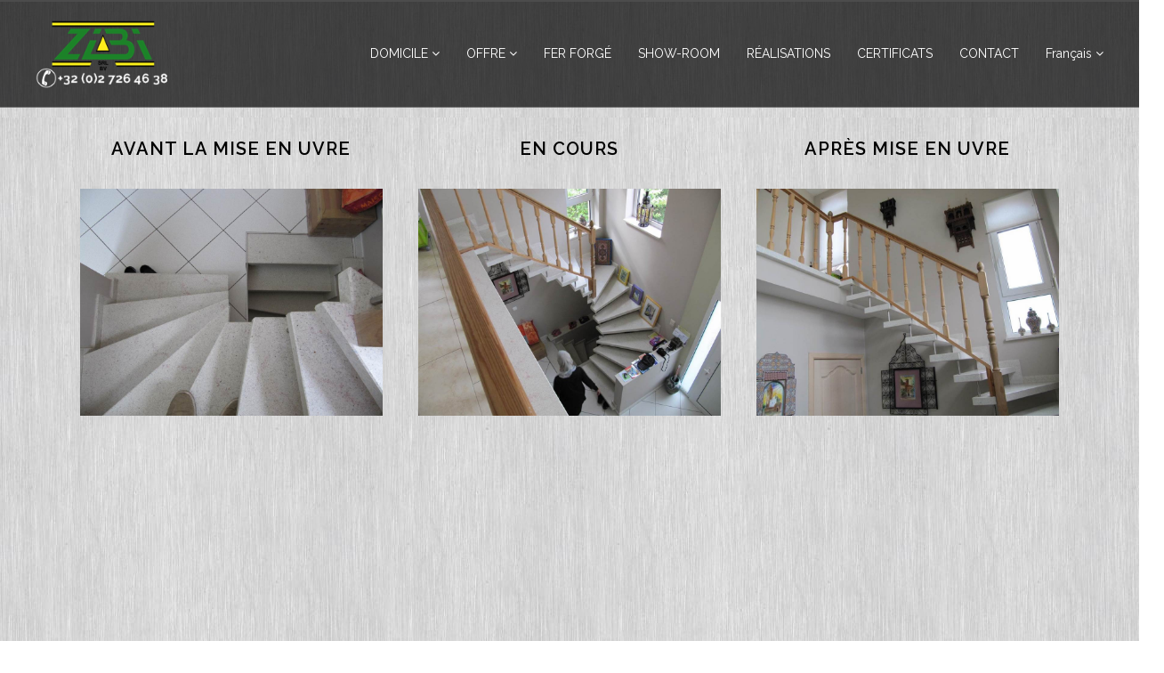

--- FILE ---
content_type: text/html; charset=UTF-8
request_url: https://zibisprl.be/fr/balustada-wewnatrz-8/
body_size: 14046
content:
<!DOCTYPE html>
<html lang="fr-FR">
<head>
<meta charset="UTF-8">
<meta name="viewport" content="width=device-width, initial-scale=1">
<link rel="profile" href="https://gmpg.org/xfn/11">

<title>BALUSTADA WEWNĄTRZ 8 &#8211; Zibi SRL</title>
<meta name='robots' content='max-image-preview:large' />
<link href='https://fonts.gstatic.com' crossorigin rel='preconnect' />
<link rel="alternate" type="application/rss+xml" title="Zibi SRL &raquo; Flux" href="https://zibisprl.be/fr/feed/" />
<link rel="alternate" type="application/rss+xml" title="Zibi SRL &raquo; Flux des commentaires" href="https://zibisprl.be/fr/comments/feed/" />
<link rel="alternate" title="oEmbed (JSON)" type="application/json+oembed" href="https://zibisprl.be/fr/wp-json/oembed/1.0/embed?url=https%3A%2F%2Fzibisprl.be%2Ffr%2Fbalustada-wewnatrz-8%2F" />
<link rel="alternate" title="oEmbed (XML)" type="text/xml+oembed" href="https://zibisprl.be/fr/wp-json/oembed/1.0/embed?url=https%3A%2F%2Fzibisprl.be%2Ffr%2Fbalustada-wewnatrz-8%2F&#038;format=xml" />
<style id='wp-img-auto-sizes-contain-inline-css' type='text/css'>
img:is([sizes=auto i],[sizes^="auto," i]){contain-intrinsic-size:3000px 1500px}
/*# sourceURL=wp-img-auto-sizes-contain-inline-css */
</style>
<link rel='stylesheet' id='twb-open-sans-css' href='https://fonts.googleapis.com/css?family=Open+Sans%3A300%2C400%2C500%2C600%2C700%2C800&#038;display=swap&#038;ver=6.9' type='text/css' media='all' />
<link rel='stylesheet' id='twbbwg-global-css' href='https://usercontent.one/wp/zibisprl.be/wp-content/plugins/photo-gallery/booster/assets/css/global.css?ver=1.0.0' type='text/css' media='all' />
<style id='wp-emoji-styles-inline-css' type='text/css'>

	img.wp-smiley, img.emoji {
		display: inline !important;
		border: none !important;
		box-shadow: none !important;
		height: 1em !important;
		width: 1em !important;
		margin: 0 0.07em !important;
		vertical-align: -0.1em !important;
		background: none !important;
		padding: 0 !important;
	}
/*# sourceURL=wp-emoji-styles-inline-css */
</style>
<style id='classic-theme-styles-inline-css' type='text/css'>
/*! This file is auto-generated */
.wp-block-button__link{color:#fff;background-color:#32373c;border-radius:9999px;box-shadow:none;text-decoration:none;padding:calc(.667em + 2px) calc(1.333em + 2px);font-size:1.125em}.wp-block-file__button{background:#32373c;color:#fff;text-decoration:none}
/*# sourceURL=/wp-includes/css/classic-themes.min.css */
</style>
<link rel='stylesheet' id='dashicons-css' href='https://zibisprl.be/wp-includes/css/dashicons.min.css?ver=6.9' type='text/css' media='all' />
<link rel='stylesheet' id='htmega-block-common-style-css' href='https://usercontent.one/wp/zibisprl.be/wp-content/plugins/ht-mega-for-elementor/htmega-blocks/src/assets/css/common-style.css?ver=2.5.2' type='text/css' media='all' />
<link rel='stylesheet' id='slick-css' href='https://usercontent.one/wp/zibisprl.be/wp-content/plugins/ht-mega-for-elementor/assets/css/slick.min.css?ver=2.5.2' type='text/css' media='all' />
<link rel='stylesheet' id='htmega-block-fontawesome-css' href='https://usercontent.one/wp/zibisprl.be/wp-content/plugins/ht-mega-for-elementor/admin/assets/extensions/ht-menu/css/font-awesome.min.css?ver=2.5.2' type='text/css' media='all' />
<link rel='stylesheet' id='htmega-block-style-css' href='https://usercontent.one/wp/zibisprl.be/wp-content/plugins/ht-mega-for-elementor/htmega-blocks/build/style-blocks-htmega.css?ver=2.5.2' type='text/css' media='all' />
<link rel='stylesheet' id='bwg_fonts-css' href='https://usercontent.one/wp/zibisprl.be/wp-content/plugins/photo-gallery/css/bwg-fonts/fonts.css?ver=0.0.1' type='text/css' media='all' />
<link rel='stylesheet' id='sumoselect-css' href='https://usercontent.one/wp/zibisprl.be/wp-content/plugins/photo-gallery/css/sumoselect.min.css?ver=3.4.6' type='text/css' media='all' />
<link rel='stylesheet' id='mCustomScrollbar-css' href='https://usercontent.one/wp/zibisprl.be/wp-content/plugins/photo-gallery/css/jquery.mCustomScrollbar.min.css?ver=3.1.5' type='text/css' media='all' />
<link rel='stylesheet' id='bwg_googlefonts-css' href='https://fonts.googleapis.com/css?family=Ubuntu&#038;subset=greek,latin,greek-ext,vietnamese,cyrillic-ext,latin-ext,cyrillic' type='text/css' media='all' />
<link rel='stylesheet' id='bwg_frontend-css' href='https://usercontent.one/wp/zibisprl.be/wp-content/plugins/photo-gallery/css/styles.min.css?ver=1.8.23' type='text/css' media='all' />
<link rel='stylesheet' id='trp-language-switcher-style-css' href='https://usercontent.one/wp/zibisprl.be/wp-content/plugins/translatepress-multilingual/assets/css/trp-language-switcher.css?ver=2.7.6' type='text/css' media='all' />
<link rel='stylesheet' id='htbbootstrap-css' href='https://usercontent.one/wp/zibisprl.be/wp-content/plugins/ht-mega-for-elementor/assets/css/htbbootstrap.css?ver=2.5.2' type='text/css' media='all' />
<link rel='stylesheet' id='font-awesome-css' href='https://usercontent.one/wp/zibisprl.be/wp-content/plugins/elementor/assets/lib/font-awesome/css/font-awesome.min.css?ver=4.7.0' type='text/css' media='all' />
<link rel='stylesheet' id='htmega-animation-css' href='https://usercontent.one/wp/zibisprl.be/wp-content/plugins/ht-mega-for-elementor/assets/css/animation.css?ver=2.5.2' type='text/css' media='all' />
<link rel='stylesheet' id='htmega-keyframes-css' href='https://usercontent.one/wp/zibisprl.be/wp-content/plugins/ht-mega-for-elementor/assets/css/htmega-keyframes.css?ver=2.5.2' type='text/css' media='all' />
<link rel='stylesheet' id='flash-style-css' href='https://usercontent.one/wp/zibisprl.be/wp-content/themes/flash/style.css?ver=6.9' type='text/css' media='all' />
<style id='flash-style-inline-css' type='text/css'>

	/* Custom Link Color */
	#site-navigation ul li:hover > a, #site-navigation ul li.current-menu-item > a, #site-navigation ul li.current_page_item > a, #site-navigation ul li.current_page_ancestor > a, #site-navigation ul li.current-menu-ancestor > a,#site-navigation ul.sub-menu li:hover > a,#site-navigation ul li ul.sub-menu li.menu-item-has-children ul li:hover > a,#site-navigation ul li ul.sub-menu li.menu-item-has-children:hover > .menu-item,body.transparent #masthead .header-bottom #site-navigation ul li:hover > .menu-item,body.transparent #masthead .header-bottom #site-navigation ul li:hover > a,body.transparent #masthead .header-bottom #site-navigation ul.sub-menu li:hover > a,body.transparent #masthead .header-bottom #site-navigation ul.sub-menu li.menu-item-has-children ul li:hover > a,body.transparent.header-sticky #masthead-sticky-wrapper #masthead .header-bottom #site-navigation ul.sub-menu li > a:hover,.tg-service-widget .service-title-wrap a:hover,.tg-service-widget .service-more,.feature-product-section .button-group button:hover ,.fun-facts-section .fun-facts-icon-wrap,.fun-facts-section .tg-fun-facts-widget.tg-fun-facts-layout-2 .counter-wrapper,.blog-section .tg-blog-widget-layout-2 .blog-content .read-more-container .read-more a,footer.footer-layout #top-footer .widget-title::first-letter,footer.footer-layout #top-footer .widget ul li a:hover,footer.footer-layout #bottom-footer .copyright .copyright-text a:hover,footer.footer-layout #bottom-footer .footer-menu ul li a:hover,.archive #primary .entry-content-block h2.entry-title a:hover,.blog #primary .entry-content-block h2.entry-title a:hover,#secondary .widget ul li a:hover,.woocommerce-Price-amount.amount,.team-wrapper .team-content-wrapper .team-social a:hover,.testimonial-container .testimonial-wrapper .testimonial-slide .testominial-content-wrapper .testimonial-icon,.footer-menu li a:hover,.tg-feature-product-filter-layout .button.is-checked:hover,.testimonial-container .testimonial-icon,#site-navigation ul li.menu-item-has-children:hover > .sub-toggle,.woocommerce-error::before, .woocommerce-info::before, .woocommerce-message::before,#primary .post .entry-content-block .entry-meta a:hover,#primary .post .entry-content-block .entry-meta span:hover,.entry-meta span:hover a,.post .entry-content-block .entry-footer span a:hover,#secondary .widget ul li a,#comments .comment-list article.comment-body .reply a,.tg-slider-widget .btn-wrapper a,.entry-content a, .related-posts-wrapper .entry-title a:hover,
		.related-posts-wrapper .entry-meta > span a:hover{
			color: #008316;
	}

	.blog-section .tg-blog-widget-layout-1 .tg-blog-widget:hover, #scroll-up,.header-bottom .search-wrap .search-box .searchform .btn:hover,.header-bottom .cart-wrap .flash-cart-views a span,body.transparent #masthead .header-bottom #site-navigation ul li a::before,.tg-slider-widget.slider-dark .btn-wrapper a:hover, .section-title:after,.about-section .about-content-wrapper .btn-wrapper a,.tg-service-widget .service-icon-wrap,.team-wrapper .team-content-wrapper .team-designation:after,.call-to-action-section .btn-wrapper a:hover,.blog-section .tg-blog-widget-layout-1:hover,.blog-section .tg-blog-widget-layout-2 .post-image .entry-date,.blog-section .tg-blog-widget-layout-2 .blog-content .post-readmore,.pricing-table-section .tg-pricing-table-widget:hover,.pricing-table-section .tg-pricing-table-widget.tg-pricing-table-layout-2 .pricing,.pricing-table-section .tg-pricing-table-widget.tg-pricing-table-layout-2 .btn-wrapper a,footer.footer-layout #top-footer .widget_tag_cloud .tagcloud a:hover,#secondary .widget-title:after, #secondary .searchform .btn:hover,#primary .searchform .btn:hover,  #respond #commentform .form-submit input,.woocommerce span.onsale, .woocommerce ul.products li.product .onsale,.woocommerce ul.products li.product .button,.woocommerce #respond input#submit.alt,.woocommerce a.button.alt,.woocommerce button.button.alt,.woocommerce input.button.alt,.added_to_cart.wc-forward,.testimonial-container .swiper-pagination.testimonial-pager .swiper-pagination-bullet:hover, .testimonial-container .swiper-pagination.testimonial-pager .swiper-pagination-bullet.swiper-pagination-bullet-active,.header-bottom .searchform .btn,.navigation .nav-links a:hover, .bttn:hover, button, input[type="button"]:hover, input[type="reset"]:hover, input[type="submit"]:hover,.tg-slider-widget .btn-wrapper a:hover  {
		background-color: #008316;
	}
	.feature-product-section .tg-feature-product-layout-2 .tg-container .tg-column-wrapper .tg-feature-product-widget .featured-image-desc, .tg-team-widget.tg-team-layout-3 .team-wrapper .team-img .team-social {
		background-color: rgba( 0, 131, 22, 0.8);
	}
	#respond #commentform .form-submit input:hover{
	background-color: #006f02;
	}

	.tg-slider-widget.slider-dark .btn-wrapper a:hover,.call-to-action-section .btn-wrapper a:hover,footer.footer-layout #top-footer .widget_tag_cloud .tagcloud a:hover,.woocommerce-error, .woocommerce-info, .woocommerce-message,#comments .comment-list article.comment-body .reply a::before,.tg-slider-widget .btn-wrapper a, .tg-slider-widget .btn-wrapper a:hover {
		border-color: #008316;
	}
	body.transparent.header-sticky #masthead-sticky-wrapper.is-sticky #site-navigation ul li.current-flash-item a, #site-navigation ul li.current-flash-item a, body.transparent.header-sticky #masthead-sticky-wrapper #site-navigation ul li:hover > a,body.transparent #site-navigation ul li:hover .sub-toggle{
			color: #008316;
		}

	.tg-service-widget .service-icon-wrap:after{
			border-top-color: #008316;
		}
	body.transparent.header-sticky #masthead-sticky-wrapper .search-wrap .search-icon:hover, body.transparent .search-wrap .search-icon:hover, .header-bottom .search-wrap .search-icon:hover {
	  border-color: #008316;
	}
	body.transparent.header-sticky #masthead-sticky-wrapper .search-wrap .search-icon:hover, body.transparent #masthead .header-bottom .search-wrap .search-icon:hover, .header-bottom .search-wrap .search-icon:hover,.breadcrumb-trail.breadcrumbs .trail-items li:first-child span:hover,.breadcrumb-trail.breadcrumbs .trail-items li span:hover a {
	  color: #008316;
	}
	.woocommerce ul.products li.product .button:hover, .woocommerce #respond input#submit.alt:hover, .woocommerce a.button.alt:hover, .woocommerce button.button.alt:hover, .woocommerce input.button.alt:hover,.added_to_cart.wc-forward:hover{
		background-color: #006f02;
	}
	#preloader-background span {
		background-color: #006f02;
	}
	#preloader-background span {
		--primary-color : #006f02;
	}
	.feature-product-section .tg-feature-product-widget .featured-image-desc::before,.blog-section .row:nth-child(odd) .tg-blog-widget:hover .post-image::before{
			border-right-color: #008316;
		}
	.feature-product-section .tg-feature-product-widget .featured-image-desc::before,.blog-section .row:nth-child(odd) .tg-blog-widget:hover .post-image::before,footer.footer-layout #top-footer .widget-title,.blog-section .row:nth-child(2n) .tg-blog-widget:hover .post-image::before{
		border-left-color: #008316;
	}
	.blog-section .tg-blog-widget-layout-2 .entry-title a:hover,
	.blog-section .tg-blog-widget-layout-2 .tg-blog-widget:hover .blog-content .entry-title a:hover,
	.tg-blog-widget-layout-2 .read-more-container .entry-author:hover a,
	.tg-blog-widget-layout-2 .read-more-container .entry-author:hover,
	.blog-section .tg-blog-widget-layout-2 .read-more-container .read-more:hover a{
			color: #006f02;
		}

	.tg-service-widget .service-more:hover{
		color: #006f02;
	}

	@media(max-width: 980px){
		#site-navigation ul li.menu-item-has-children span.sub-toggle {
			background-color: #008316;
		}
	}

		@media screen and (min-width: 56.875em) {
			.main-navigation li:hover > a,
			.main-navigation li.focus > a {
				color: #008316;
			}
		}
	

		/* Site Title */
		.site-branding {
			margin: 0 auto 0 0;
		}

		.site-branding .site-title,
		.site-description {
			clip: rect(1px, 1px, 1px, 1px);
			position: absolute !important;
			height: 1px;
			width: 1px;
			overflow: hidden;
		}
		.logo .logo-text{
			padding: 0;
		}
		
/*# sourceURL=flash-style-inline-css */
</style>
<link rel='stylesheet' id='responsive-css' href='https://usercontent.one/wp/zibisprl.be/wp-content/themes/flash/css/responsive.min.css?ver=6.9' type='text/css' media='' />
<link rel='stylesheet' id='elementor-icons-css' href='https://usercontent.one/wp/zibisprl.be/wp-content/plugins/elementor/assets/lib/eicons/css/elementor-icons.min.css?ver=5.29.0' type='text/css' media='all' />
<link rel='stylesheet' id='elementor-frontend-css' href='https://usercontent.one/wp/zibisprl.be/wp-content/plugins/elementor/assets/css/frontend.min.css?ver=3.21.5' type='text/css' media='all' />
<link rel='stylesheet' id='swiper-css' href='https://usercontent.one/wp/zibisprl.be/wp-content/plugins/elementor/assets/lib/swiper/v8/css/swiper.min.css?ver=8.4.5' type='text/css' media='all' />
<link rel='stylesheet' id='elementor-post-25-css' href='https://usercontent.one/wp/zibisprl.be/wp-content/uploads/elementor/css/post-25.css?ver=1715252128' type='text/css' media='all' />
<link rel='stylesheet' id='elementor-global-css' href='https://usercontent.one/wp/zibisprl.be/wp-content/uploads/elementor/css/global.css?ver=1715252129' type='text/css' media='all' />
<link rel='stylesheet' id='elementor-post-1826-css' href='https://usercontent.one/wp/zibisprl.be/wp-content/uploads/elementor/css/post-1826.css?ver=1715260434' type='text/css' media='all' />
<link rel='stylesheet' id='google-fonts-1-css' href='https://fonts.googleapis.com/css?family=Roboto%3A100%2C100italic%2C200%2C200italic%2C300%2C300italic%2C400%2C400italic%2C500%2C500italic%2C600%2C600italic%2C700%2C700italic%2C800%2C800italic%2C900%2C900italic%7CRoboto+Slab%3A100%2C100italic%2C200%2C200italic%2C300%2C300italic%2C400%2C400italic%2C500%2C500italic%2C600%2C600italic%2C700%2C700italic%2C800%2C800italic%2C900%2C900italic%7CRaleway%3A100%2C100italic%2C200%2C200italic%2C300%2C300italic%2C400%2C400italic%2C500%2C500italic%2C600%2C600italic%2C700%2C700italic%2C800%2C800italic%2C900%2C900italic&#038;display=auto&#038;ver=6.9' type='text/css' media='all' />
<link rel="preconnect" href="https://fonts.gstatic.com/" crossorigin><!--n2css--><script type="text/javascript" src="https://zibisprl.be/wp-includes/js/jquery/jquery.min.js?ver=3.7.1" id="jquery-core-js"></script>
<script type="text/javascript" src="https://zibisprl.be/wp-includes/js/jquery/jquery-migrate.min.js?ver=3.4.1" id="jquery-migrate-js"></script>
<script type="text/javascript" src="https://usercontent.one/wp/zibisprl.be/wp-content/plugins/photo-gallery/booster/assets/js/circle-progress.js?ver=1.2.2" id="twbbwg-circle-js"></script>
<script type="text/javascript" id="twbbwg-global-js-extra">
/* <![CDATA[ */
var twb = {"nonce":"45eda445f5","ajax_url":"https://zibisprl.be/wp-admin/admin-ajax.php","plugin_url":"https://zibisprl.be/wp-content/plugins/photo-gallery/booster","href":"https://zibisprl.be/wp-admin/admin.php?page=twbbwg_photo-gallery"};
var twb = {"nonce":"45eda445f5","ajax_url":"https://zibisprl.be/wp-admin/admin-ajax.php","plugin_url":"https://zibisprl.be/wp-content/plugins/photo-gallery/booster","href":"https://zibisprl.be/wp-admin/admin.php?page=twbbwg_photo-gallery"};
//# sourceURL=twbbwg-global-js-extra
/* ]]> */
</script>
<script type="text/javascript" src="https://usercontent.one/wp/zibisprl.be/wp-content/plugins/photo-gallery/booster/assets/js/global.js?ver=1.0.0" id="twbbwg-global-js"></script>
<script type="text/javascript" src="https://usercontent.one/wp/zibisprl.be/wp-content/plugins/photo-gallery/js/jquery.lazy.min.js?ver=1.8.23" id="bwg_lazyload-js"></script>
<script type="text/javascript" src="https://usercontent.one/wp/zibisprl.be/wp-content/plugins/photo-gallery/js/jquery.sumoselect.min.js?ver=3.4.6" id="sumoselect-js"></script>
<script type="text/javascript" src="https://usercontent.one/wp/zibisprl.be/wp-content/plugins/photo-gallery/js/tocca.min.js?ver=2.0.9" id="bwg_mobile-js"></script>
<script type="text/javascript" src="https://usercontent.one/wp/zibisprl.be/wp-content/plugins/photo-gallery/js/jquery.mCustomScrollbar.concat.min.js?ver=3.1.5" id="mCustomScrollbar-js"></script>
<script type="text/javascript" src="https://usercontent.one/wp/zibisprl.be/wp-content/plugins/photo-gallery/js/jquery.fullscreen.min.js?ver=0.6.0" id="jquery-fullscreen-js"></script>
<script type="text/javascript" id="bwg_frontend-js-extra">
/* <![CDATA[ */
var bwg_objectsL10n = {"bwg_field_required":"field is required.","bwg_mail_validation":"Ce n'est pas une adresse email valide. ","bwg_search_result":"Il n'y a pas d'images correspondant \u00e0 votre recherche.","bwg_select_tag":"Select Tag","bwg_order_by":"Order By","bwg_search":"Recherche","bwg_show_ecommerce":"Show Ecommerce","bwg_hide_ecommerce":"Hide Ecommerce","bwg_show_comments":"Afficher les commentaires","bwg_hide_comments":"Masquer les commentaires","bwg_restore":"Restaurer","bwg_maximize":"Maximisez","bwg_fullscreen":"Plein \u00e9cran","bwg_exit_fullscreen":"Quitter plein \u00e9cran","bwg_search_tag":"SEARCH...","bwg_tag_no_match":"No tags found","bwg_all_tags_selected":"All tags selected","bwg_tags_selected":"tags selected","play":"Lecture","pause":"Pause","is_pro":"","bwg_play":"Lecture","bwg_pause":"Pause","bwg_hide_info":"Masquer info","bwg_show_info":"Afficher infos","bwg_hide_rating":"Masquer note","bwg_show_rating":"Afficher les classifications","ok":"Ok","cancel":"Cancel","select_all":"Select all","lazy_load":"1","lazy_loader":"https://usercontent.one/wp/zibisprl.be/wp-content/plugins/photo-gallery/images/ajax_loader.png","front_ajax":"0","bwg_tag_see_all":"see all tags","bwg_tag_see_less":"see less tags"};
//# sourceURL=bwg_frontend-js-extra
/* ]]> */
</script>
<script type="text/javascript" src="https://usercontent.one/wp/zibisprl.be/wp-content/plugins/photo-gallery/js/scripts.min.js?ver=1.8.23" id="bwg_frontend-js"></script>
<link rel="https://api.w.org/" href="https://zibisprl.be/fr/wp-json/" /><link rel="alternate" title="JSON" type="application/json" href="https://zibisprl.be/fr/wp-json/wp/v2/pages/1826" /><link rel="EditURI" type="application/rsd+xml" title="RSD" href="https://zibisprl.be/xmlrpc.php?rsd" />
<meta name="generator" content="WordPress 6.9" />
<link rel="canonical" href="https://zibisprl.be/fr/balustada-wewnatrz-8/" />
<link rel='shortlink' href='https://zibisprl.be/fr/?p=1826' />
<style>[class*=" icon-oc-"],[class^=icon-oc-]{speak:none;font-style:normal;font-weight:400;font-variant:normal;text-transform:none;line-height:1;-webkit-font-smoothing:antialiased;-moz-osx-font-smoothing:grayscale}.icon-oc-one-com-white-32px-fill:before{content:"901"}.icon-oc-one-com:before{content:"900"}#one-com-icon,.toplevel_page_onecom-wp .wp-menu-image{speak:none;display:flex;align-items:center;justify-content:center;text-transform:none;line-height:1;-webkit-font-smoothing:antialiased;-moz-osx-font-smoothing:grayscale}.onecom-wp-admin-bar-item>a,.toplevel_page_onecom-wp>.wp-menu-name{font-size:16px;font-weight:400;line-height:1}.toplevel_page_onecom-wp>.wp-menu-name img{width:69px;height:9px;}.wp-submenu-wrap.wp-submenu>.wp-submenu-head>img{width:88px;height:auto}.onecom-wp-admin-bar-item>a img{height:7px!important}.onecom-wp-admin-bar-item>a img,.toplevel_page_onecom-wp>.wp-menu-name img{opacity:.8}.onecom-wp-admin-bar-item.hover>a img,.toplevel_page_onecom-wp.wp-has-current-submenu>.wp-menu-name img,li.opensub>a.toplevel_page_onecom-wp>.wp-menu-name img{opacity:1}#one-com-icon:before,.onecom-wp-admin-bar-item>a:before,.toplevel_page_onecom-wp>.wp-menu-image:before{content:'';position:static!important;background-color:rgba(240,245,250,.4);border-radius:102px;width:18px;height:18px;padding:0!important}.onecom-wp-admin-bar-item>a:before{width:14px;height:14px}.onecom-wp-admin-bar-item.hover>a:before,.toplevel_page_onecom-wp.opensub>a>.wp-menu-image:before,.toplevel_page_onecom-wp.wp-has-current-submenu>.wp-menu-image:before{background-color:#76b82a}.onecom-wp-admin-bar-item>a{display:inline-flex!important;align-items:center;justify-content:center}#one-com-logo-wrapper{font-size:4em}#one-com-icon{vertical-align:middle}.imagify-welcome{display:none !important;}</style><link rel="alternate" hreflang="fr-FR" href="https://zibisprl.be/fr/balustada-wewnatrz-8/"/>
<link rel="alternate" hreflang="pl-PL" href="https://zibisprl.be/pl/balustada-wewnatrz-8/"/>
<link rel="alternate" hreflang="en-GB" href="https://zibisprl.be/en/balustada-wewnatrz-8/"/>
<link rel="alternate" hreflang="nl-NL" href="https://zibisprl.be/nl/balustada-wewnatrz-8/"/>
<link rel="alternate" hreflang="de-DE" href="https://zibisprl.be/de/balustada-wewnatrz-8/"/>
<link rel="alternate" hreflang="-pl" href="https://zibisprl.be/_pl/balustada-wewnatrz-8/"/>
<link rel="alternate" hreflang="fr" href="https://zibisprl.be/fr/balustada-wewnatrz-8/"/>
<link rel="alternate" hreflang="pl" href="https://zibisprl.be/pl/balustada-wewnatrz-8/"/>
<link rel="alternate" hreflang="en" href="https://zibisprl.be/en/balustada-wewnatrz-8/"/>
<link rel="alternate" hreflang="nl" href="https://zibisprl.be/nl/balustada-wewnatrz-8/"/>
<link rel="alternate" hreflang="de" href="https://zibisprl.be/de/balustada-wewnatrz-8/"/>
<meta name="generator" content="Elementor 3.21.5; features: e_optimized_assets_loading, additional_custom_breakpoints; settings: css_print_method-external, google_font-enabled, font_display-auto">
<link rel="icon" href="https://usercontent.one/wp/zibisprl.be/wp-content/uploads/2021/08/favi3-150x150.jpg" sizes="32x32" />
<link rel="icon" href="https://usercontent.one/wp/zibisprl.be/wp-content/uploads/2021/08/favi3-300x300.jpg" sizes="192x192" />
<link rel="apple-touch-icon" href="https://usercontent.one/wp/zibisprl.be/wp-content/uploads/2021/08/favi3-300x300.jpg" />
<meta name="msapplication-TileImage" content="https://usercontent.one/wp/zibisprl.be/wp-content/uploads/2021/08/favi3-300x300.jpg" />
		<style type="text/css" id="wp-custom-css">
			.transparent.header-sticky .custom-logo, .transparent.header-sticky .is-sticky .transparent-logo {
    display: block;
		height: 80px;
		width:auto;
	
}

.transparent.header-sticky .is-sticky .custom-logo, .transparent.header-sticky .transparent-logo {
    display: block;
    height: 100px;
    transition: all linear 0.3s;
}

.transparent.header-sticky .header-bottom {
	    background: rgba(0,0,0,0.7);
}		</style>
		<style id="kirki-inline-styles">body{font-family:Raleway;font-weight:400;}/* cyrillic-ext */
@font-face {
  font-family: 'Raleway';
  font-style: normal;
  font-weight: 400;
  font-display: swap;
  src: url(https://zibisprl.be/wp-content/fonts/raleway/font) format('woff');
  unicode-range: U+0460-052F, U+1C80-1C8A, U+20B4, U+2DE0-2DFF, U+A640-A69F, U+FE2E-FE2F;
}
/* cyrillic */
@font-face {
  font-family: 'Raleway';
  font-style: normal;
  font-weight: 400;
  font-display: swap;
  src: url(https://zibisprl.be/wp-content/fonts/raleway/font) format('woff');
  unicode-range: U+0301, U+0400-045F, U+0490-0491, U+04B0-04B1, U+2116;
}
/* vietnamese */
@font-face {
  font-family: 'Raleway';
  font-style: normal;
  font-weight: 400;
  font-display: swap;
  src: url(https://zibisprl.be/wp-content/fonts/raleway/font) format('woff');
  unicode-range: U+0102-0103, U+0110-0111, U+0128-0129, U+0168-0169, U+01A0-01A1, U+01AF-01B0, U+0300-0301, U+0303-0304, U+0308-0309, U+0323, U+0329, U+1EA0-1EF9, U+20AB;
}
/* latin-ext */
@font-face {
  font-family: 'Raleway';
  font-style: normal;
  font-weight: 400;
  font-display: swap;
  src: url(https://zibisprl.be/wp-content/fonts/raleway/font) format('woff');
  unicode-range: U+0100-02BA, U+02BD-02C5, U+02C7-02CC, U+02CE-02D7, U+02DD-02FF, U+0304, U+0308, U+0329, U+1D00-1DBF, U+1E00-1E9F, U+1EF2-1EFF, U+2020, U+20A0-20AB, U+20AD-20C0, U+2113, U+2C60-2C7F, U+A720-A7FF;
}
/* latin */
@font-face {
  font-family: 'Raleway';
  font-style: normal;
  font-weight: 400;
  font-display: swap;
  src: url(https://zibisprl.be/wp-content/fonts/raleway/font) format('woff');
  unicode-range: U+0000-00FF, U+0131, U+0152-0153, U+02BB-02BC, U+02C6, U+02DA, U+02DC, U+0304, U+0308, U+0329, U+2000-206F, U+20AC, U+2122, U+2191, U+2193, U+2212, U+2215, U+FEFF, U+FFFD;
}</style><!-- Dojo Digital Hide Title -->
<script type="text/javascript">
	jQuery(document).ready(function($){

		if( $('.entry-title').length != 0 ) {
			$('.entry-title span.dojodigital_toggle_title').parents('.entry-title:first').hide();
		} else {
			$('h1 span.dojodigital_toggle_title').parents('h1:first').hide();
			$('h2 span.dojodigital_toggle_title').parents('h2:first').hide();
		}

	});
</script>
<noscript><style type="text/css"> .entry-title { display:none !important; }</style></noscript>
<style type="text/css"> body.dojo-hide-title .entry-title { display:none !important; }</style>
<!-- END Dojo Digital Hide Title -->

			<style id='global-styles-inline-css' type='text/css'>
:root{--wp--preset--aspect-ratio--square: 1;--wp--preset--aspect-ratio--4-3: 4/3;--wp--preset--aspect-ratio--3-4: 3/4;--wp--preset--aspect-ratio--3-2: 3/2;--wp--preset--aspect-ratio--2-3: 2/3;--wp--preset--aspect-ratio--16-9: 16/9;--wp--preset--aspect-ratio--9-16: 9/16;--wp--preset--color--black: #000000;--wp--preset--color--cyan-bluish-gray: #abb8c3;--wp--preset--color--white: #ffffff;--wp--preset--color--pale-pink: #f78da7;--wp--preset--color--vivid-red: #cf2e2e;--wp--preset--color--luminous-vivid-orange: #ff6900;--wp--preset--color--luminous-vivid-amber: #fcb900;--wp--preset--color--light-green-cyan: #7bdcb5;--wp--preset--color--vivid-green-cyan: #00d084;--wp--preset--color--pale-cyan-blue: #8ed1fc;--wp--preset--color--vivid-cyan-blue: #0693e3;--wp--preset--color--vivid-purple: #9b51e0;--wp--preset--gradient--vivid-cyan-blue-to-vivid-purple: linear-gradient(135deg,rgb(6,147,227) 0%,rgb(155,81,224) 100%);--wp--preset--gradient--light-green-cyan-to-vivid-green-cyan: linear-gradient(135deg,rgb(122,220,180) 0%,rgb(0,208,130) 100%);--wp--preset--gradient--luminous-vivid-amber-to-luminous-vivid-orange: linear-gradient(135deg,rgb(252,185,0) 0%,rgb(255,105,0) 100%);--wp--preset--gradient--luminous-vivid-orange-to-vivid-red: linear-gradient(135deg,rgb(255,105,0) 0%,rgb(207,46,46) 100%);--wp--preset--gradient--very-light-gray-to-cyan-bluish-gray: linear-gradient(135deg,rgb(238,238,238) 0%,rgb(169,184,195) 100%);--wp--preset--gradient--cool-to-warm-spectrum: linear-gradient(135deg,rgb(74,234,220) 0%,rgb(151,120,209) 20%,rgb(207,42,186) 40%,rgb(238,44,130) 60%,rgb(251,105,98) 80%,rgb(254,248,76) 100%);--wp--preset--gradient--blush-light-purple: linear-gradient(135deg,rgb(255,206,236) 0%,rgb(152,150,240) 100%);--wp--preset--gradient--blush-bordeaux: linear-gradient(135deg,rgb(254,205,165) 0%,rgb(254,45,45) 50%,rgb(107,0,62) 100%);--wp--preset--gradient--luminous-dusk: linear-gradient(135deg,rgb(255,203,112) 0%,rgb(199,81,192) 50%,rgb(65,88,208) 100%);--wp--preset--gradient--pale-ocean: linear-gradient(135deg,rgb(255,245,203) 0%,rgb(182,227,212) 50%,rgb(51,167,181) 100%);--wp--preset--gradient--electric-grass: linear-gradient(135deg,rgb(202,248,128) 0%,rgb(113,206,126) 100%);--wp--preset--gradient--midnight: linear-gradient(135deg,rgb(2,3,129) 0%,rgb(40,116,252) 100%);--wp--preset--font-size--small: 13px;--wp--preset--font-size--medium: 20px;--wp--preset--font-size--large: 36px;--wp--preset--font-size--x-large: 42px;--wp--preset--spacing--20: 0.44rem;--wp--preset--spacing--30: 0.67rem;--wp--preset--spacing--40: 1rem;--wp--preset--spacing--50: 1.5rem;--wp--preset--spacing--60: 2.25rem;--wp--preset--spacing--70: 3.38rem;--wp--preset--spacing--80: 5.06rem;--wp--preset--shadow--natural: 6px 6px 9px rgba(0, 0, 0, 0.2);--wp--preset--shadow--deep: 12px 12px 50px rgba(0, 0, 0, 0.4);--wp--preset--shadow--sharp: 6px 6px 0px rgba(0, 0, 0, 0.2);--wp--preset--shadow--outlined: 6px 6px 0px -3px rgb(255, 255, 255), 6px 6px rgb(0, 0, 0);--wp--preset--shadow--crisp: 6px 6px 0px rgb(0, 0, 0);}:where(.is-layout-flex){gap: 0.5em;}:where(.is-layout-grid){gap: 0.5em;}body .is-layout-flex{display: flex;}.is-layout-flex{flex-wrap: wrap;align-items: center;}.is-layout-flex > :is(*, div){margin: 0;}body .is-layout-grid{display: grid;}.is-layout-grid > :is(*, div){margin: 0;}:where(.wp-block-columns.is-layout-flex){gap: 2em;}:where(.wp-block-columns.is-layout-grid){gap: 2em;}:where(.wp-block-post-template.is-layout-flex){gap: 1.25em;}:where(.wp-block-post-template.is-layout-grid){gap: 1.25em;}.has-black-color{color: var(--wp--preset--color--black) !important;}.has-cyan-bluish-gray-color{color: var(--wp--preset--color--cyan-bluish-gray) !important;}.has-white-color{color: var(--wp--preset--color--white) !important;}.has-pale-pink-color{color: var(--wp--preset--color--pale-pink) !important;}.has-vivid-red-color{color: var(--wp--preset--color--vivid-red) !important;}.has-luminous-vivid-orange-color{color: var(--wp--preset--color--luminous-vivid-orange) !important;}.has-luminous-vivid-amber-color{color: var(--wp--preset--color--luminous-vivid-amber) !important;}.has-light-green-cyan-color{color: var(--wp--preset--color--light-green-cyan) !important;}.has-vivid-green-cyan-color{color: var(--wp--preset--color--vivid-green-cyan) !important;}.has-pale-cyan-blue-color{color: var(--wp--preset--color--pale-cyan-blue) !important;}.has-vivid-cyan-blue-color{color: var(--wp--preset--color--vivid-cyan-blue) !important;}.has-vivid-purple-color{color: var(--wp--preset--color--vivid-purple) !important;}.has-black-background-color{background-color: var(--wp--preset--color--black) !important;}.has-cyan-bluish-gray-background-color{background-color: var(--wp--preset--color--cyan-bluish-gray) !important;}.has-white-background-color{background-color: var(--wp--preset--color--white) !important;}.has-pale-pink-background-color{background-color: var(--wp--preset--color--pale-pink) !important;}.has-vivid-red-background-color{background-color: var(--wp--preset--color--vivid-red) !important;}.has-luminous-vivid-orange-background-color{background-color: var(--wp--preset--color--luminous-vivid-orange) !important;}.has-luminous-vivid-amber-background-color{background-color: var(--wp--preset--color--luminous-vivid-amber) !important;}.has-light-green-cyan-background-color{background-color: var(--wp--preset--color--light-green-cyan) !important;}.has-vivid-green-cyan-background-color{background-color: var(--wp--preset--color--vivid-green-cyan) !important;}.has-pale-cyan-blue-background-color{background-color: var(--wp--preset--color--pale-cyan-blue) !important;}.has-vivid-cyan-blue-background-color{background-color: var(--wp--preset--color--vivid-cyan-blue) !important;}.has-vivid-purple-background-color{background-color: var(--wp--preset--color--vivid-purple) !important;}.has-black-border-color{border-color: var(--wp--preset--color--black) !important;}.has-cyan-bluish-gray-border-color{border-color: var(--wp--preset--color--cyan-bluish-gray) !important;}.has-white-border-color{border-color: var(--wp--preset--color--white) !important;}.has-pale-pink-border-color{border-color: var(--wp--preset--color--pale-pink) !important;}.has-vivid-red-border-color{border-color: var(--wp--preset--color--vivid-red) !important;}.has-luminous-vivid-orange-border-color{border-color: var(--wp--preset--color--luminous-vivid-orange) !important;}.has-luminous-vivid-amber-border-color{border-color: var(--wp--preset--color--luminous-vivid-amber) !important;}.has-light-green-cyan-border-color{border-color: var(--wp--preset--color--light-green-cyan) !important;}.has-vivid-green-cyan-border-color{border-color: var(--wp--preset--color--vivid-green-cyan) !important;}.has-pale-cyan-blue-border-color{border-color: var(--wp--preset--color--pale-cyan-blue) !important;}.has-vivid-cyan-blue-border-color{border-color: var(--wp--preset--color--vivid-cyan-blue) !important;}.has-vivid-purple-border-color{border-color: var(--wp--preset--color--vivid-purple) !important;}.has-vivid-cyan-blue-to-vivid-purple-gradient-background{background: var(--wp--preset--gradient--vivid-cyan-blue-to-vivid-purple) !important;}.has-light-green-cyan-to-vivid-green-cyan-gradient-background{background: var(--wp--preset--gradient--light-green-cyan-to-vivid-green-cyan) !important;}.has-luminous-vivid-amber-to-luminous-vivid-orange-gradient-background{background: var(--wp--preset--gradient--luminous-vivid-amber-to-luminous-vivid-orange) !important;}.has-luminous-vivid-orange-to-vivid-red-gradient-background{background: var(--wp--preset--gradient--luminous-vivid-orange-to-vivid-red) !important;}.has-very-light-gray-to-cyan-bluish-gray-gradient-background{background: var(--wp--preset--gradient--very-light-gray-to-cyan-bluish-gray) !important;}.has-cool-to-warm-spectrum-gradient-background{background: var(--wp--preset--gradient--cool-to-warm-spectrum) !important;}.has-blush-light-purple-gradient-background{background: var(--wp--preset--gradient--blush-light-purple) !important;}.has-blush-bordeaux-gradient-background{background: var(--wp--preset--gradient--blush-bordeaux) !important;}.has-luminous-dusk-gradient-background{background: var(--wp--preset--gradient--luminous-dusk) !important;}.has-pale-ocean-gradient-background{background: var(--wp--preset--gradient--pale-ocean) !important;}.has-electric-grass-gradient-background{background: var(--wp--preset--gradient--electric-grass) !important;}.has-midnight-gradient-background{background: var(--wp--preset--gradient--midnight) !important;}.has-small-font-size{font-size: var(--wp--preset--font-size--small) !important;}.has-medium-font-size{font-size: var(--wp--preset--font-size--medium) !important;}.has-large-font-size{font-size: var(--wp--preset--font-size--large) !important;}.has-x-large-font-size{font-size: var(--wp--preset--font-size--x-large) !important;}
/*# sourceURL=global-styles-inline-css */
</style>
<link rel='stylesheet' id='htmega-widgets-css' href='https://usercontent.one/wp/zibisprl.be/wp-content/plugins/ht-mega-for-elementor/assets/css/htmega-widgets.css?ver=2.5.2' type='text/css' media='all' />
<link rel='stylesheet' id='e-animations-css' href='https://usercontent.one/wp/zibisprl.be/wp-content/plugins/elementor/assets/lib/animations/animations.min.css?ver=3.21.5' type='text/css' media='all' />
</head>

<body class="wp-singular page-template-default page page-id-1826 wp-custom-logo wp-embed-responsive wp-theme-flash translatepress-fr_FR transparent header-sticky left-logo-right-menu right-sidebar elementor-default elementor-kit-25 elementor-page elementor-page-1826 dojo-hide-title">




<div id="page" class="site">
	<a class="skip-link screen-reader-text" href="#content" data-no-translation="" data-trp-gettext="">Aller au contenu</a>

	
	<header id="masthead" class="site-header" role="banner">
				<div class="header-top">
			<div class="tg-container">
				<div class="tg-column-wrapper clearfix">
					<div class="left-content">
											</div>
					<div class="right-content">
											</div>
				</div>
			</div>
		</div>
		
		<div class="header-bottom">
			<div class="tg-container">

				<div class="logo">
										<figure class="logo-image">
						<a href="https://zibisprl.be/fr/" class="custom-logo-link" rel="home"><img width="190" height="100" src="https://usercontent.one/wp/zibisprl.be/wp-content/uploads/2021/02/cropped-logo_zibi_left.png" class="custom-logo" alt="Zibi SRL" decoding="async" /></a>											</figure>
					
					<div class="logo-text site-branding">
													<p class="site-title"><a href="https://zibisprl.be/fr/" rel="home">Zibi SRL</a></p>
													<p class="site-description">Firma budowlano-remontowa</p>
											</div>
				</div>
				<div class="site-navigation-wrapper">
					<nav id="site-navigation" class="main-navigation" role="navigation">
						<div class="menu-toggle">
							<i class="fa fa-bars"></i>
						</div>
						<div class="menu-menu-gorne-container"><ul id="primary-menu" class="menu"><li id="menu-item-2111" class="menu-item menu-item-type-post_type menu-item-object-page menu-item-home menu-item-has-children menu-item-2111"><a href="https://zibisprl.be/fr/">DOMICILE</a>
<ul class="sub-menu">
	<li id="menu-item-2118" class="menu-item menu-item-type-post_type menu-item-object-page menu-item-2118"><a href="https://zibisprl.be/fr/o-firmie/">L’ENTREPRISE</a></li>
</ul>
</li>
<li id="menu-item-2117" class="menu-item menu-item-type-custom menu-item-object-custom menu-item-has-children menu-item-2117"><a href="#">OFFRE</a>
<ul class="sub-menu">
	<li id="menu-item-2116" class="menu-item menu-item-type-post_type menu-item-object-page menu-item-2116"><a href="https://zibisprl.be/fr/uslugi/">PRESTATIONS DE SERVICE</a></li>
	<li id="menu-item-2115" class="menu-item menu-item-type-post_type menu-item-object-page menu-item-2115"><a href="https://zibisprl.be/fr/produkty/">DES PRODUITS</a></li>
</ul>
</li>
<li id="menu-item-2119" class="menu-item menu-item-type-post_type menu-item-object-page menu-item-2119"><a href="https://zibisprl.be/fr/kuznia/">FER FORGÉ</a></li>
<li id="menu-item-2120" class="menu-item menu-item-type-post_type menu-item-object-page menu-item-2120"><a href="https://zibisprl.be/fr/show-room/">SHOW-ROOM</a></li>
<li id="menu-item-2114" class="menu-item menu-item-type-post_type menu-item-object-page menu-item-2114"><a href="https://zibisprl.be/fr/realizacje/">RÉALISATIONS</a></li>
<li id="menu-item-2112" class="menu-item menu-item-type-post_type menu-item-object-page menu-item-2112"><a href="https://zibisprl.be/fr/certyfikaty/">CERTIFICATS</a></li>
<li id="menu-item-2113" class="menu-item menu-item-type-post_type menu-item-object-page menu-item-2113"><a href="https://zibisprl.be/fr/kontakt/">CONTACT</a></li>
<li id="menu-item-2121" class="trp-language-switcher-container menu-item menu-item-type-post_type menu-item-object-language_switcher menu-item-has-children current-language-menu-item menu-item-2121"><a href="https://zibisprl.be/fr/balustada-wewnatrz-8/"><span data-no-translation><span class="trp-ls-language-name">Français</span></span></a>
<ul class="sub-menu">
	<li id="menu-item-3626" class="trp-language-switcher-container menu-item menu-item-type-post_type menu-item-object-language_switcher menu-item-3626"><a href="https://zibisprl.be/en/balustada-wewnatrz-8/"><span data-no-translation><span class="trp-ls-language-name">English (UK)</span></span></a></li>
	<li id="menu-item-3681" class="trp-language-switcher-container menu-item menu-item-type-post_type menu-item-object-language_switcher menu-item-3681"><a href="https://zibisprl.be/de/balustada-wewnatrz-8/"><span data-no-translation><span class="trp-ls-language-name">Deutsch</span></span></a></li>
	<li id="menu-item-3686" class="trp-language-switcher-container menu-item menu-item-type-post_type menu-item-object-language_switcher menu-item-3686"><a href="https://zibisprl.be/nl/balustada-wewnatrz-8/"><span data-no-translation><span class="trp-ls-language-name">Nederlands</span></span></a></li>
	<li id="menu-item-3894" class="trp-language-switcher-container menu-item menu-item-type-post_type menu-item-object-language_switcher menu-item-3894"><a href="https://zibisprl.be/_pl/balustada-wewnatrz-8/"><span data-no-translation><span class="trp-ls-language-name">Polski</span></span></a></li>
</ul>
</li>
</ul></div>					</nav><!-- #site-navigation -->

					
									</div>

				<div class="header-action-container">
					
									</div>
			</div>
		</div>
	</header><!-- #masthead -->

	
	
		<nav id="flash-breadcrumbs" class="breadcrumb-trail breadcrumbs">
		<div class="tg-container">
			<h1 class="trail-title"><span class="dojodigital_toggle_title">BALUSTADA WEWNĄTRZ 8</span></h1>					</div>
	</nav>
	
	
	<div id="content" class="site-content">
		<div class="tg-container">

	
	<div id="primary" class="content-area">
		<main id="main" class="site-main" role="main">

			
<article id="post-1826" class="post-1826 page type-page status-publish hentry">

	
	<div class="entry-content">
				<div data-elementor-type="wp-page" data-elementor-id="1826" class="elementor elementor-1826">
						<section class="elementor-section elementor-top-section elementor-element elementor-element-03b84d9 elementor-section-stretched elementor-section-boxed elementor-section-height-default elementor-section-height-default" data-id="03b84d9" data-element_type="section" data-settings="{&quot;stretch_section&quot;:&quot;section-stretched&quot;,&quot;background_background&quot;:&quot;classic&quot;}">
						<div class="elementor-container elementor-column-gap-default">
					<div class="elementor-column elementor-col-100 elementor-top-column elementor-element elementor-element-77b598b" data-id="77b598b" data-element_type="column">
			<div class="elementor-widget-wrap elementor-element-populated">
						<div class="elementor-element elementor-element-7e5e741 elementor-widget elementor-widget-spacer" data-id="7e5e741" data-element_type="widget" data-widget_type="spacer.default">
				<div class="elementor-widget-container">
					<div class="elementor-spacer">
			<div class="elementor-spacer-inner"></div>
		</div>
				</div>
				</div>
					</div>
		</div>
					</div>
		</section>
				<section class="elementor-section elementor-top-section elementor-element elementor-element-725508e elementor-section-stretched elementor-section-full_width elementor-section-height-default elementor-section-height-default" data-id="725508e" data-element_type="section" data-settings="{&quot;stretch_section&quot;:&quot;section-stretched&quot;,&quot;background_background&quot;:&quot;classic&quot;}">
						<div class="elementor-container elementor-column-gap-default">
					<div class="elementor-column elementor-col-100 elementor-top-column elementor-element elementor-element-b6f22f7" data-id="b6f22f7" data-element_type="column">
			<div class="elementor-widget-wrap elementor-element-populated">
						<section class="elementor-section elementor-inner-section elementor-element elementor-element-9dc5a6b elementor-section-boxed elementor-section-height-default elementor-section-height-default" data-id="9dc5a6b" data-element_type="section">
						<div class="elementor-container elementor-column-gap-default">
					<div class="elementor-column elementor-col-33 elementor-inner-column elementor-element elementor-element-1194f27" data-id="1194f27" data-element_type="column">
			<div class="elementor-widget-wrap elementor-element-populated">
						<div class="elementor-element elementor-element-184d3b2 elementor-invisible elementor-widget elementor-widget-text-editor" data-id="184d3b2" data-element_type="widget" data-settings="{&quot;_animation&quot;:&quot;fadeInLeft&quot;}" data-widget_type="text-editor.default">
				<div class="elementor-widget-container">
							AVANT LA MISE EN UVRE						</div>
				</div>
				<div class="elementor-element elementor-element-758300f elementor-invisible elementor-widget elementor-widget-htmega-imagemasonryd-addons" data-id="758300f" data-element_type="widget" data-settings="{&quot;_animation&quot;:&quot;fadeInUp&quot;}" data-widget_type="htmega-imagemasonryd-addons.default">
				<div class="elementor-widget-container">
			            <div class="htmega-masonry-activation htmega-gridimage-area htmega-image-gridstyle-1" style="display:none;">
                <div class="htb-row masonry-wrap" id="sid758300f">
                    <div class='masonary-sizer htb-col-1'></div>
                                                <div class="htb-col-md-12 htb-col-sm-6 htb-col-12 masonary-item">
                                <div class="htmega-singleimage-grid htmega-singleimage-gridstyle-1" >
                                    <div class="thumb">
                                        <a href="https://zibisprl.be/fr/balustrada-wewnatrz-8-przed/"><img fetchpriority="high" decoding="async" width="780" height="585" src="https://usercontent.one/wp/zibisprl.be/wp-content/uploads/2021/06/balust_wew8_ikona_przed.jpg" class="attachment-large size-large wp-image-3101" alt="" srcset="https://usercontent.one/wp/zibisprl.be/wp-content/uploads/2021/06/balust_wew8_ikona_przed.jpg 1000w, https://usercontent.one/wp/zibisprl.be/wp-content/uploads/2021/06/balust_wew8_ikona_przed-300x225.jpg 300w, https://usercontent.one/wp/zibisprl.be/wp-content/uploads/2021/06/balust_wew8_ikona_przed-768x576.jpg 768w, https://usercontent.one/wp/zibisprl.be/wp-content/uploads/2021/06/balust_wew8_ikona_przed-16x12.jpg 16w" sizes="(max-width: 780px) 100vw, 780px" /></a>                                    </div>
                                                                    </div>
                            </div>

                                        </div>
            </div>
 
        		</div>
				</div>
					</div>
		</div>
				<div class="elementor-column elementor-col-33 elementor-inner-column elementor-element elementor-element-ec77c30" data-id="ec77c30" data-element_type="column">
			<div class="elementor-widget-wrap elementor-element-populated">
						<div class="elementor-element elementor-element-d453ba9 elementor-invisible elementor-widget elementor-widget-text-editor" data-id="d453ba9" data-element_type="widget" data-settings="{&quot;_animation&quot;:&quot;fadeInLeft&quot;}" data-widget_type="text-editor.default">
				<div class="elementor-widget-container">
							EN COURS						</div>
				</div>
				<div class="elementor-element elementor-element-694086a elementor-invisible elementor-widget elementor-widget-htmega-imagemasonryd-addons" data-id="694086a" data-element_type="widget" data-settings="{&quot;_animation&quot;:&quot;fadeInUp&quot;}" data-widget_type="htmega-imagemasonryd-addons.default">
				<div class="elementor-widget-container">
			            <div class="htmega-masonry-activation htmega-gridimage-area htmega-image-gridstyle-1" style="display:none;">
                <div class="htb-row masonry-wrap" id="sid694086a">
                    <div class='masonary-sizer htb-col-1'></div>
                                                <div class="htb-col-md-12 htb-col-sm-6 htb-col-12 masonary-item">
                                <div class="htmega-singleimage-grid htmega-singleimage-gridstyle-1" >
                                    <div class="thumb">
                                        <a href="https://zibisprl.be/fr/balustrada-wewnatrz-8-w-trakcie/"><img decoding="async" width="780" height="585" src="https://usercontent.one/wp/zibisprl.be/wp-content/uploads/2021/06/balust_wew8_ikona_trak.jpg" class="attachment-large size-large wp-image-3102" alt="" srcset="https://usercontent.one/wp/zibisprl.be/wp-content/uploads/2021/06/balust_wew8_ikona_trak.jpg 1000w, https://usercontent.one/wp/zibisprl.be/wp-content/uploads/2021/06/balust_wew8_ikona_trak-300x225.jpg 300w, https://usercontent.one/wp/zibisprl.be/wp-content/uploads/2021/06/balust_wew8_ikona_trak-768x576.jpg 768w, https://usercontent.one/wp/zibisprl.be/wp-content/uploads/2021/06/balust_wew8_ikona_trak-16x12.jpg 16w" sizes="(max-width: 780px) 100vw, 780px" /></a>                                    </div>
                                                                    </div>
                            </div>

                                        </div>
            </div>
 
        		</div>
				</div>
					</div>
		</div>
				<div class="elementor-column elementor-col-33 elementor-inner-column elementor-element elementor-element-90d78e5" data-id="90d78e5" data-element_type="column">
			<div class="elementor-widget-wrap elementor-element-populated">
						<div class="elementor-element elementor-element-38a84f8 elementor-invisible elementor-widget elementor-widget-text-editor" data-id="38a84f8" data-element_type="widget" data-settings="{&quot;_animation&quot;:&quot;fadeInLeft&quot;}" data-widget_type="text-editor.default">
				<div class="elementor-widget-container">
							APRÈS MISE EN UVRE						</div>
				</div>
				<div class="elementor-element elementor-element-1415b17 elementor-invisible elementor-widget elementor-widget-htmega-imagemasonryd-addons" data-id="1415b17" data-element_type="widget" data-settings="{&quot;_animation&quot;:&quot;fadeInUp&quot;}" data-widget_type="htmega-imagemasonryd-addons.default">
				<div class="elementor-widget-container">
			            <div class="htmega-masonry-activation htmega-gridimage-area htmega-image-gridstyle-1" style="display:none;">
                <div class="htb-row masonry-wrap" id="sid1415b17">
                    <div class='masonary-sizer htb-col-1'></div>
                                                <div class="htb-col-md-12 htb-col-sm-6 htb-col-12 masonary-item">
                                <div class="htmega-singleimage-grid htmega-singleimage-gridstyle-1" >
                                    <div class="thumb">
                                        <a href="https://zibisprl.be/fr/balustrada-wewnatrz-8-po/"><img loading="lazy" decoding="async" width="780" height="585" src="https://usercontent.one/wp/zibisprl.be/wp-content/uploads/2021/06/balust_wew8_ikona_po.jpg" class="attachment-large size-large wp-image-3100" alt="" srcset="https://usercontent.one/wp/zibisprl.be/wp-content/uploads/2021/06/balust_wew8_ikona_po.jpg 1000w, https://usercontent.one/wp/zibisprl.be/wp-content/uploads/2021/06/balust_wew8_ikona_po-300x225.jpg 300w, https://usercontent.one/wp/zibisprl.be/wp-content/uploads/2021/06/balust_wew8_ikona_po-768x576.jpg 768w, https://usercontent.one/wp/zibisprl.be/wp-content/uploads/2021/06/balust_wew8_ikona_po-16x12.jpg 16w" sizes="(max-width: 780px) 100vw, 780px" /></a>                                    </div>
                                                                    </div>
                            </div>

                                        </div>
            </div>
 
        		</div>
				</div>
					</div>
		</div>
					</div>
		</section>
				<div class="elementor-element elementor-element-c2c429d elementor-widget elementor-widget-spacer" data-id="c2c429d" data-element_type="widget" data-widget_type="spacer.default">
				<div class="elementor-widget-container">
					<div class="elementor-spacer">
			<div class="elementor-spacer-inner"></div>
		</div>
				</div>
				</div>
					</div>
		</div>
					</div>
		</section>
				</div>
			</div><!-- .entry-content -->

	
	
</article><!-- #post-## -->

		</main><!-- #main -->
	</div><!-- #primary -->

	

		</div><!-- .tg-container -->
	</div><!-- #content -->

	
	
	<footer id="colophon" class="footer-layout site-footer" role="contentinfo">
		
		<div id="bottom-footer">
			<div class="tg-container">

							<div class="copyright">
	<span class="copyright-text">
		Copyright &copy; &copy;  2026.		<a href="https://zibisprl.be/fr/">Zibi SRL</a>
		All rights reserved. Theme: <a href="https://themegrill.com/themes/flash/" target="_blank" rel="nofollow">Flash</a> by ThemeGrill.		Powered by <a href=""target="_blank" rel="nofollow" data-no-translation="" data-trp-gettext="">WordPress</a>	</span>

		</div><!-- .copyright -->

		
					
			</div>
		</div>
	</footer><!-- #colophon -->

	
		<a href="#masthead" id="scroll-up"><i class="fa fa-chevron-up"></i></a>
	</div><!-- #page -->


<template id="tp-language" data-tp-language="fr_FR"></template><script type="speculationrules">
{"prefetch":[{"source":"document","where":{"and":[{"href_matches":"/fr/*"},{"not":{"href_matches":["/wp-*.php","/wp-admin/*","/wp-content/uploads/*","/wp-content/*","/wp-content/plugins/*","/wp-content/themes/flash/*","/fr/*\\?(.+)"]}},{"not":{"selector_matches":"a[rel~=\"nofollow\"]"}},{"not":{"selector_matches":".no-prefetch, .no-prefetch a"}}]},"eagerness":"conservative"}]}
</script>

<script type="text/javascript" id="trp-dynamic-translator-js-extra">
/* <![CDATA[ */
var trp_data = {"trp_custom_ajax_url":"https://zibisprl.be/wp-content/plugins/translatepress-multilingual/includes/trp-ajax.php","trp_wp_ajax_url":"https://zibisprl.be/wp-admin/admin-ajax.php","trp_language_to_query":"fr_FR","trp_original_language":"pl_PL","trp_current_language":"fr_FR","trp_skip_selectors":["[data-no-translation]","[data-no-dynamic-translation]","[data-trp-translate-id-innertext]","script","style","head","trp-span","translate-press","[data-trp-translate-id]","[data-trpgettextoriginal]","[data-trp-post-slug]"],"trp_base_selectors":["data-trp-translate-id","data-trpgettextoriginal","data-trp-post-slug"],"trp_attributes_selectors":{"text":{"accessor":"outertext","attribute":false},"block":{"accessor":"innertext","attribute":false},"image_src":{"selector":"img[src]","accessor":"src","attribute":true},"submit":{"selector":"input[type='submit'],input[type='button'], input[type='reset']","accessor":"value","attribute":true},"placeholder":{"selector":"input[placeholder],textarea[placeholder]","accessor":"placeholder","attribute":true},"title":{"selector":"[title]","accessor":"title","attribute":true},"a_href":{"selector":"a[href]","accessor":"href","attribute":true},"button":{"accessor":"outertext","attribute":false},"option":{"accessor":"innertext","attribute":false},"aria_label":{"selector":"[aria-label]","accessor":"aria-label","attribute":true}},"trp_attributes_accessors":["outertext","innertext","src","value","placeholder","title","href","aria-label"],"gettranslationsnonceregular":"44b4b14383","showdynamiccontentbeforetranslation":"","skip_strings_from_dynamic_translation":[],"skip_strings_from_dynamic_translation_for_substrings":{"href":["amazon-adsystem","googleads","g.doubleclick"]},"duplicate_detections_allowed":"100","trp_translate_numerals_opt":"no","trp_no_auto_translation_selectors":["[data-no-auto-translation]"]};
//# sourceURL=trp-dynamic-translator-js-extra
/* ]]> */
</script>
<script type="text/javascript" src="https://usercontent.one/wp/zibisprl.be/wp-content/plugins/translatepress-multilingual/assets/js/trp-translate-dom-changes.js?ver=2.7.6" id="trp-dynamic-translator-js"></script>
<script type="text/javascript" src="https://usercontent.one/wp/zibisprl.be/wp-content/plugins/ht-mega-for-elementor/assets/js/slick.min.js?ver=2.5.2" id="slick-js"></script>
<script type="text/javascript" src="https://usercontent.one/wp/zibisprl.be/wp-content/plugins/ht-mega-for-elementor/htmega-blocks/src/assets/js/script.js?ver=2.5.2" id="htmega-block-main-js"></script>
<script type="text/javascript" src="https://usercontent.one/wp/zibisprl.be/wp-content/plugins/ht-mega-for-elementor/assets/js/popper.min.js?ver=2.5.2" id="htmega-popper-js"></script>
<script type="text/javascript" src="https://usercontent.one/wp/zibisprl.be/wp-content/plugins/ht-mega-for-elementor/assets/js/htbbootstrap.js?ver=2.5.2" id="htbbootstrap-js"></script>
<script type="text/javascript" src="https://usercontent.one/wp/zibisprl.be/wp-content/plugins/ht-mega-for-elementor/assets/js/waypoints.js?ver=2.5.2" id="waypoints-js"></script>
<script type="text/javascript" src="https://usercontent.one/wp/zibisprl.be/wp-content/themes/flash/js/jquery.sticky.min.js?ver=6.9" id="sticky-js"></script>
<script type="text/javascript" src="https://usercontent.one/wp/zibisprl.be/wp-content/themes/flash/js/jquery.nav.min.js?ver=6.9" id="nav-js"></script>
<script type="text/javascript" src="https://usercontent.one/wp/zibisprl.be/wp-content/themes/flash/js/flash.min.js?ver=6.9" id="flash-custom-js"></script>
<script type="text/javascript" src="https://usercontent.one/wp/zibisprl.be/wp-content/themes/flash/js/navigation.min.js?ver=6.9" id="flash-navigation-js"></script>
<script type="text/javascript" src="https://usercontent.one/wp/zibisprl.be/wp-content/themes/flash/js/skip-link-focus-fix.js?ver=20151215" id="flash-skip-link-focus-fix-js"></script>
<script type="text/javascript" src="https://zibisprl.be/wp-includes/js/imagesloaded.min.js?ver=5.0.0" id="imagesloaded-js"></script>
<script type="text/javascript" src="https://zibisprl.be/wp-includes/js/masonry.min.js?ver=4.2.2" id="masonry-js"></script>
<script type="text/javascript" src="https://usercontent.one/wp/zibisprl.be/wp-content/plugins/ht-mega-for-elementor/assets/js/isotope.pkgd.min.js?ver=2.5.2" id="isotope-js"></script>
<script type="text/javascript" id="htmega-widgets-scripts-js-extra">
/* <![CDATA[ */
var HTMEGAF = {"elementorpro":"","buttion_area_text_next":"Next","buttion_area_text_prev":"Previous"};
//# sourceURL=htmega-widgets-scripts-js-extra
/* ]]> */
</script>
<script type="text/javascript" src="https://usercontent.one/wp/zibisprl.be/wp-content/plugins/ht-mega-for-elementor/assets/js/htmega-widgets-active.js?ver=2.5.2" id="htmega-widgets-scripts-js"></script>
<script type="text/javascript" src="https://usercontent.one/wp/zibisprl.be/wp-content/plugins/elementor/assets/js/webpack.runtime.min.js?ver=3.21.5" id="elementor-webpack-runtime-js"></script>
<script type="text/javascript" src="https://usercontent.one/wp/zibisprl.be/wp-content/plugins/elementor/assets/js/frontend-modules.min.js?ver=3.21.5" id="elementor-frontend-modules-js"></script>
<script type="text/javascript" src="https://usercontent.one/wp/zibisprl.be/wp-content/plugins/elementor/assets/lib/waypoints/waypoints.min.js?ver=4.0.2" id="elementor-waypoints-js"></script>
<script type="text/javascript" src="https://zibisprl.be/wp-includes/js/jquery/ui/core.min.js?ver=1.13.3" id="jquery-ui-core-js"></script>
<script type="text/javascript" id="elementor-frontend-js-before">
/* <![CDATA[ */
var elementorFrontendConfig = {"environmentMode":{"edit":false,"wpPreview":false,"isScriptDebug":false},"i18n":{"shareOnFacebook":"Partager sur Facebook","shareOnTwitter":"Partager sur Twitter","pinIt":"L\u2019\u00e9pingler","download":"T\u00e9l\u00e9charger","downloadImage":"T\u00e9l\u00e9charger une image","fullscreen":"Plein \u00e9cran","zoom":"Zoom","share":"Partager","playVideo":"Lire la vid\u00e9o","previous":"Pr\u00e9c\u00e9dent","next":"Suivant","close":"Fermer","a11yCarouselWrapperAriaLabel":"Carousel | Scroll horizontal: Fl\u00e8che gauche & droite","a11yCarouselPrevSlideMessage":"Diapositive pr\u00e9c\u00e9dente","a11yCarouselNextSlideMessage":"Diapositive suivante","a11yCarouselFirstSlideMessage":"Ceci est la premi\u00e8re diapositive","a11yCarouselLastSlideMessage":"Ceci est la derni\u00e8re diapositive","a11yCarouselPaginationBulletMessage":"Aller \u00e0 la diapositive"},"is_rtl":false,"breakpoints":{"xs":0,"sm":480,"md":768,"lg":1025,"xl":1440,"xxl":1600},"responsive":{"breakpoints":{"mobile":{"label":"Portrait mobile","value":767,"default_value":767,"direction":"max","is_enabled":true},"mobile_extra":{"label":"Mobile Paysage","value":880,"default_value":880,"direction":"max","is_enabled":false},"tablet":{"label":"Tablette en mode portrait","value":1024,"default_value":1024,"direction":"max","is_enabled":true},"tablet_extra":{"label":"Tablette en mode paysage","value":1200,"default_value":1200,"direction":"max","is_enabled":false},"laptop":{"label":"Portable","value":1366,"default_value":1366,"direction":"max","is_enabled":false},"widescreen":{"label":"\u00c9cran large","value":2400,"default_value":2400,"direction":"min","is_enabled":false}}},"version":"3.21.5","is_static":false,"experimentalFeatures":{"e_optimized_assets_loading":true,"additional_custom_breakpoints":true,"e_swiper_latest":true,"container_grid":true,"home_screen":true,"ai-layout":true,"landing-pages":true},"urls":{"assets":"https:\/\/zibisprl.be\/wp-content\/plugins\/elementor\/assets\/"},"swiperClass":"swiper","settings":{"page":[],"editorPreferences":[]},"kit":{"active_breakpoints":["viewport_mobile","viewport_tablet"],"global_image_lightbox":"yes","lightbox_enable_counter":"yes","lightbox_enable_fullscreen":"yes","lightbox_enable_zoom":"yes","lightbox_enable_share":"yes","lightbox_title_src":"title","lightbox_description_src":"description"},"post":{"id":1826,"title":"BALUSTADA%20WEWN%C4%84TRZ%208%20%E2%80%93%20Zibi%20SRL","excerpt":"","featuredImage":false}};
//# sourceURL=elementor-frontend-js-before
/* ]]> */
</script>
<script type="text/javascript" src="https://usercontent.one/wp/zibisprl.be/wp-content/plugins/elementor/assets/js/frontend.min.js?ver=3.21.5" id="elementor-frontend-js"></script>
<script id="wp-emoji-settings" type="application/json">
{"baseUrl":"https://s.w.org/images/core/emoji/17.0.2/72x72/","ext":".png","svgUrl":"https://s.w.org/images/core/emoji/17.0.2/svg/","svgExt":".svg","source":{"concatemoji":"https://zibisprl.be/wp-includes/js/wp-emoji-release.min.js?ver=6.9"}}
</script>
<script type="module">
/* <![CDATA[ */
/*! This file is auto-generated */
const a=JSON.parse(document.getElementById("wp-emoji-settings").textContent),o=(window._wpemojiSettings=a,"wpEmojiSettingsSupports"),s=["flag","emoji"];function i(e){try{var t={supportTests:e,timestamp:(new Date).valueOf()};sessionStorage.setItem(o,JSON.stringify(t))}catch(e){}}function c(e,t,n){e.clearRect(0,0,e.canvas.width,e.canvas.height),e.fillText(t,0,0);t=new Uint32Array(e.getImageData(0,0,e.canvas.width,e.canvas.height).data);e.clearRect(0,0,e.canvas.width,e.canvas.height),e.fillText(n,0,0);const a=new Uint32Array(e.getImageData(0,0,e.canvas.width,e.canvas.height).data);return t.every((e,t)=>e===a[t])}function p(e,t){e.clearRect(0,0,e.canvas.width,e.canvas.height),e.fillText(t,0,0);var n=e.getImageData(16,16,1,1);for(let e=0;e<n.data.length;e++)if(0!==n.data[e])return!1;return!0}function u(e,t,n,a){switch(t){case"flag":return n(e,"\ud83c\udff3\ufe0f\u200d\u26a7\ufe0f","\ud83c\udff3\ufe0f\u200b\u26a7\ufe0f")?!1:!n(e,"\ud83c\udde8\ud83c\uddf6","\ud83c\udde8\u200b\ud83c\uddf6")&&!n(e,"\ud83c\udff4\udb40\udc67\udb40\udc62\udb40\udc65\udb40\udc6e\udb40\udc67\udb40\udc7f","\ud83c\udff4\u200b\udb40\udc67\u200b\udb40\udc62\u200b\udb40\udc65\u200b\udb40\udc6e\u200b\udb40\udc67\u200b\udb40\udc7f");case"emoji":return!a(e,"\ud83e\u1fac8")}return!1}function f(e,t,n,a){let r;const o=(r="undefined"!=typeof WorkerGlobalScope&&self instanceof WorkerGlobalScope?new OffscreenCanvas(300,150):document.createElement("canvas")).getContext("2d",{willReadFrequently:!0}),s=(o.textBaseline="top",o.font="600 32px Arial",{});return e.forEach(e=>{s[e]=t(o,e,n,a)}),s}function r(e){var t=document.createElement("script");t.src=e,t.defer=!0,document.head.appendChild(t)}a.supports={everything:!0,everythingExceptFlag:!0},new Promise(t=>{let n=function(){try{var e=JSON.parse(sessionStorage.getItem(o));if("object"==typeof e&&"number"==typeof e.timestamp&&(new Date).valueOf()<e.timestamp+604800&&"object"==typeof e.supportTests)return e.supportTests}catch(e){}return null}();if(!n){if("undefined"!=typeof Worker&&"undefined"!=typeof OffscreenCanvas&&"undefined"!=typeof URL&&URL.createObjectURL&&"undefined"!=typeof Blob)try{var e="postMessage("+f.toString()+"("+[JSON.stringify(s),u.toString(),c.toString(),p.toString()].join(",")+"));",a=new Blob([e],{type:"text/javascript"});const r=new Worker(URL.createObjectURL(a),{name:"wpTestEmojiSupports"});return void(r.onmessage=e=>{i(n=e.data),r.terminate(),t(n)})}catch(e){}i(n=f(s,u,c,p))}t(n)}).then(e=>{for(const n in e)a.supports[n]=e[n],a.supports.everything=a.supports.everything&&a.supports[n],"flag"!==n&&(a.supports.everythingExceptFlag=a.supports.everythingExceptFlag&&a.supports[n]);var t;a.supports.everythingExceptFlag=a.supports.everythingExceptFlag&&!a.supports.flag,a.supports.everything||((t=a.source||{}).concatemoji?r(t.concatemoji):t.wpemoji&&t.twemoji&&(r(t.twemoji),r(t.wpemoji)))});
//# sourceURL=https://zibisprl.be/wp-includes/js/wp-emoji-loader.min.js
/* ]]> */
</script>
<script id="ocvars">var ocSiteMeta = {plugins: {"a3e4aa5d9179da09d8af9b6802f861a8": 1,"2c9812363c3c947e61f043af3c9852d0": 1,"b904efd4c2b650207df23db3e5b40c86": 1,"a3fe9dc9824eccbd72b7e5263258ab2c": 1}}</script>
</body>
</html>

<!-- Page supported by LiteSpeed Cache 6.2.0.1 on 2026-01-06 19:39:22 -->

--- FILE ---
content_type: text/css
request_url: https://usercontent.one/wp/zibisprl.be/wp-content/uploads/elementor/css/post-1826.css?ver=1715260434
body_size: 502
content:
.elementor-1826 .elementor-element.elementor-element-03b84d9:not(.elementor-motion-effects-element-type-background), .elementor-1826 .elementor-element.elementor-element-03b84d9 > .elementor-motion-effects-container > .elementor-motion-effects-layer{background-image:url("https://zibisprl.be/wp-content/uploads/2021/04/asdasd.jpg");}.elementor-1826 .elementor-element.elementor-element-03b84d9{transition:background 0.3s, border 0.3s, border-radius 0.3s, box-shadow 0.3s;margin-top:-40px;margin-bottom:0px;}.elementor-1826 .elementor-element.elementor-element-03b84d9 > .elementor-background-overlay{transition:background 0.3s, border-radius 0.3s, opacity 0.3s;}.elementor-1826 .elementor-element.elementor-element-7e5e741{--spacer-size:150px;}.elementor-1826 .elementor-element.elementor-element-725508e:not(.elementor-motion-effects-element-type-background), .elementor-1826 .elementor-element.elementor-element-725508e > .elementor-motion-effects-container > .elementor-motion-effects-layer{background-image:url("https://zibisprl.be/wp-content/uploads/2021/04/asdasd.jpg");}.elementor-1826 .elementor-element.elementor-element-725508e{transition:background 0.3s, border 0.3s, border-radius 0.3s, box-shadow 0.3s;margin-top:-40px;margin-bottom:0px;}.elementor-1826 .elementor-element.elementor-element-725508e > .elementor-background-overlay{transition:background 0.3s, border-radius 0.3s, opacity 0.3s;}.elementor-1826 .elementor-element.elementor-element-184d3b2{text-align:center;color:#000000;font-family:"Raleway", Sans-serif;font-size:20px;font-weight:600;letter-spacing:1px;}.elementor-1826 .elementor-element.elementor-element-758300f .htmega-singleimage-grid .thumb a::before,
                        .elementor-1826 .elementor-element.elementor-element-758300f .htmega-singleimage-gridstyle-5 .image-grid-content,
                        .elementor-1826 .elementor-element.elementor-element-758300f .htmega-singleimage-gridstyle-4 .image-grid-content{background:rgba(0, 0, 0, 0.5);}.elementor-1826 .elementor-element.elementor-element-758300f .htmega-singleimage-grid .image-grid-content h2{text-align:center;color:#ffffff;}.elementor-1826 .elementor-element.elementor-element-758300f .htmega-singleimage-grid .image-grid-content p{text-align:center;color:#18012c;}.elementor-1826 .elementor-element.elementor-element-758300f .htmega-singleimage-grid .image-grid-content a.read-btn{color:#ffffff;}.elementor-1826 .elementor-element.elementor-element-758300f .htmega-singleimage-grid .image-grid-content a.read-btn:hover{color:#ffffff;}.elementor-1826 .elementor-element.elementor-element-758300f > .elementor-widget-container{margin:-30px 0px 0px 0px;}.elementor-1826 .elementor-element.elementor-element-d453ba9{text-align:center;color:#000000;font-family:"Raleway", Sans-serif;font-size:20px;font-weight:600;letter-spacing:1px;}.elementor-1826 .elementor-element.elementor-element-694086a .htmega-singleimage-grid .thumb a::before,
                        .elementor-1826 .elementor-element.elementor-element-694086a .htmega-singleimage-gridstyle-5 .image-grid-content,
                        .elementor-1826 .elementor-element.elementor-element-694086a .htmega-singleimage-gridstyle-4 .image-grid-content{background:rgba(0, 0, 0, 0.5);}.elementor-1826 .elementor-element.elementor-element-694086a .htmega-singleimage-grid .image-grid-content h2{text-align:center;color:#ffffff;}.elementor-1826 .elementor-element.elementor-element-694086a .htmega-singleimage-grid .image-grid-content p{text-align:center;color:#18012c;}.elementor-1826 .elementor-element.elementor-element-694086a .htmega-singleimage-grid .image-grid-content a.read-btn{color:#ffffff;}.elementor-1826 .elementor-element.elementor-element-694086a .htmega-singleimage-grid .image-grid-content a.read-btn:hover{color:#ffffff;}.elementor-1826 .elementor-element.elementor-element-694086a > .elementor-widget-container{margin:-30px 0px 0px 0px;}.elementor-1826 .elementor-element.elementor-element-38a84f8{text-align:center;color:#000000;font-family:"Raleway", Sans-serif;font-size:20px;font-weight:600;letter-spacing:1px;}.elementor-1826 .elementor-element.elementor-element-1415b17 .htmega-singleimage-grid .thumb a::before,
                        .elementor-1826 .elementor-element.elementor-element-1415b17 .htmega-singleimage-gridstyle-5 .image-grid-content,
                        .elementor-1826 .elementor-element.elementor-element-1415b17 .htmega-singleimage-gridstyle-4 .image-grid-content{background:rgba(0, 0, 0, 0.5);}.elementor-1826 .elementor-element.elementor-element-1415b17 .htmega-singleimage-grid .image-grid-content h2{text-align:center;color:#ffffff;}.elementor-1826 .elementor-element.elementor-element-1415b17 .htmega-singleimage-grid .image-grid-content p{text-align:center;color:#18012c;}.elementor-1826 .elementor-element.elementor-element-1415b17 .htmega-singleimage-grid .image-grid-content a.read-btn{color:#ffffff;}.elementor-1826 .elementor-element.elementor-element-1415b17 .htmega-singleimage-grid .image-grid-content a.read-btn:hover{color:#ffffff;}.elementor-1826 .elementor-element.elementor-element-1415b17 > .elementor-widget-container{margin:-30px 0px 0px 0px;}.elementor-1826 .elementor-element.elementor-element-c2c429d{--spacer-size:300px;}